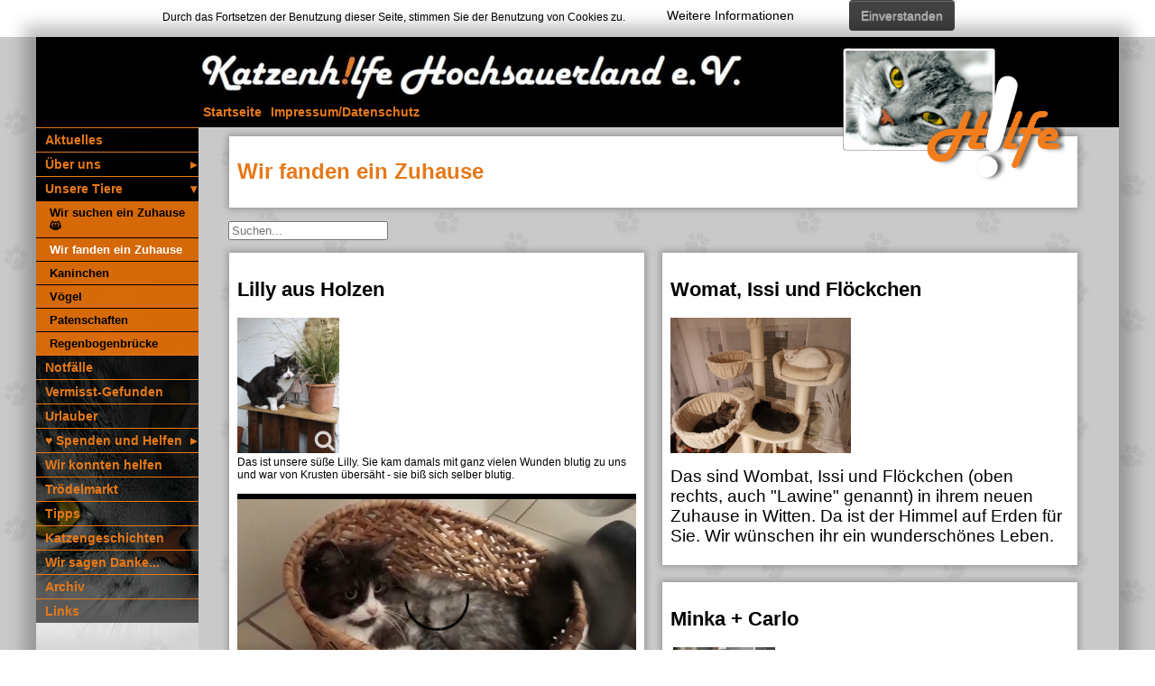

--- FILE ---
content_type: text/html; charset=utf-8
request_url: http://katzenhilfe-meschede.de/unsere-tiere/fanden
body_size: 8580
content:
<!doctype html>
<html>
<head>
       
      <base href="http://katzenhilfe-meschede.de/unsere-tiere/fanden" />
	<meta http-equiv="content-type" content="text/html; charset=utf-8" />
	<meta name="keywords" content="Katzen, Katzenhilfe, Tiere in Not, Vermittlung, Tiervermittlung, Tierschutz, Meschede, Olsberg, Bestwig, Hochsauerland, Brilon, Nuttlar, Mutter Pine, Hunde, Katze, Iris Reuer, " />
	<meta name="rights" content="Content: katzenhilfe-meschede.de" />
	<meta name="description" content="Wir helfen Katzen in Not, versorgen und pflegen sie und helfen ihnen dabei, schnellst möglich ein neues gutes Zuhause zu finden. Helfen Sie mit und unterstützen Sie uns mit einer Geld- oder Sachspende oder werden Sie aktiv. " />
	<title>Katzenhilfe Hochsauerland - Wir fanden ein Zuhause</title>
	<link href="/unsere-tiere/fanden?format=feed&amp;type=rss" rel="alternate" type="application/rss+xml" title="RSS 2.0" />
	<link href="/unsere-tiere/fanden?format=feed&amp;type=atom" rel="alternate" type="application/atom+xml" title="Atom 1.0" />
	<link href="/templates/khtempl/favicon.ico" rel="shortcut icon" type="image/vnd.microsoft.icon" />
	<link href="http://katzenhilfe-meschede.de/hidden?format=opensearch" rel="search" title="Suchen Katzenhilfe Hochsauerland" type="application/opensearchdescription+xml" />
	<link href="/plugins/content/jw_allvideos/jw_allvideos/tmpl/Responsive/css/template.css?v=7.0" rel="stylesheet" type="text/css" />
	<link href="/plugins/system/jce/css/content.css?aa754b1f19c7df490be4b958cf085e7c" rel="stylesheet" type="text/css" />
	<link href="/plugins/system/jcemediabox/css/jcemediabox.min.css?0072da39200af2a5f0dbaf1a155242cd" rel="stylesheet" type="text/css" />
	<link href="http://katzenhilfe-meschede.de/plugins/system/fmalertcookies/assets/css/bootstrap.min.css" rel="stylesheet" type="text/css" />
	<link href="http://katzenhilfe-meschede.de/plugins/system/fmalertcookies/assets/css/custom.css" rel="stylesheet" type="text/css" />
	<script src="/plugins/content/jw_allvideos/jw_allvideos/includes/js/behaviour.js?v=7.0" type="text/javascript"></script>
	<script src="/media/jui/js/jquery.min.js?8758ee417841cd9d7b171f93975c5e4e" type="text/javascript"></script>
	<script src="/media/jui/js/jquery-noconflict.js?8758ee417841cd9d7b171f93975c5e4e" type="text/javascript"></script>
	<script src="/media/jui/js/jquery-migrate.min.js?8758ee417841cd9d7b171f93975c5e4e" type="text/javascript"></script>
	<script src="/media/system/js/caption.js?8758ee417841cd9d7b171f93975c5e4e" type="text/javascript"></script>
	<script src="/plugins/system/jcemediabox/js/jcemediabox.min.js?d67233ea942db0e502a9d3ca48545fb9" type="text/javascript"></script>
	<script src="/media/system/js/html5fallback.js" type="text/javascript"></script>
	<script type="text/javascript">
jQuery(window).on('load',  function() {
				new JCaption('img.caption');
			});jQuery(document).ready(function(){WfMediabox.init({"base":"\/","theme":"light","width":"","height":"","lightbox":0,"shadowbox":0,"icons":1,"overlay":1,"overlay_opacity":0.8,"overlay_color":"#000000","transition_speed":250,"close":2,"scrolling":"fixed","labels":{"close":"Close","next":"Next","previous":"Previous","cancel":"Cancel","numbers":"{{numbers}}","numbers_count":"{{current}} of {{total}}","download":"Download"}});});
	</script>


	  <link type="text/css" href="/templates/khtempl/css/style.css" rel="stylesheet" >

	  <meta name="viewport" content="width=device-width, initial-scale=1">
	  
	  
	<script src="/templates/khtempl/js/html5.js" type="text/javascript"></script>

	<script src="/templates/khtempl/js/modernizr.js" type="text/javascript"></script>

	<script src="/templates/khtempl/js/power.js" type="text/javascript"></script> 

   	<script src="/templates/khtempl/js/masonry.pkgd.js" type="text/javascript"></script>

  
</head>


<body class="page_bg "><!--googleoff: all--><div class="cadre_alert_cookies" id="cadre_alert_cookies" style="opacity:1;text-align:center; margin:0px;"><div class="cadre_inner_alert_cookies" style="display: inline-block;width: 100%;margin:auto;max-width:100%;background-color: #ffffff;"><div class="cadre_inner_texte_alert_cookies" style="display: inline-block;padding:0px;color: #000000"><div class="cadre_texte pull-left"><p>Durch das Fortsetzen der Benutzung dieser Seite, stimmen Sie der Benutzung von Cookies zu.&nbsp;</p></div><div class="cadre_bouton pull-left"><div class="pull-left  col-sm-6 btn_readmore" style="margin:0;text-align:center"><a style="color:#000000" class="btn btn-link  read_more" href="/impressum#Datenschutz">Weitere Informationen</a></div><div class="pull-left  col-sm-6 btn_close" style="margin:0;text-align:center"><button onclick="CloseCadreAlertCookie();" style="background:#424242;color:#b8b2b2" class="btn   popup-modal-dismiss">Einverstanden</button></div></div></div></div></div><!--googleon: all--><script type="text/javascript">/*<![CDATA[*/var name = "fmalertcookies" + "=";var ca = document.cookie.split(";");var acceptCookie = false;for(var i=0; i<ca.length; i++) {var c = ca[i];while (c.charAt(0)==" ") c = c.substring(1);if (c.indexOf(name) == 0){ acceptCookie = true; document.getElementById("cadre_alert_cookies").style.display="none";}}if(!acceptCookie) { ;for(var i=0; i<ca.length; i++) {var c1 = ca[i];document.cookie= c1+'; expires=Thu, 01 Jan 1970 00:00:00 GMT; path=/';}}var d = new Date();d.setTime(d.getTime() + (30*(24*60*60*1000)));var expires_cookie = "expires="+d.toUTCString();function CloseCadreAlertCookie(){document.getElementById('cadre_alert_cookies').style.display='none'; document.cookie='fmalertcookies=true; '+expires_cookie+'; path=/';}/*]]>*/</script>
	
		<div id="site-wrapper">     <!-- fuer power.js (toggel navi) -->
			<div id="site-canvas">  <!-- fuer power.js (toggel navi) -->
	
				
	<!-- <img id="logo" src="/templates/khtempl/images/logo.png" /> -->
<div id="nonFooter">
	
	<div id="kopf">
				<div class="moduletablelogo">
						

<div class="customlogo"  >
	<p><img id="logo" src="/templates/khtempl/images/logo.png" alt="" /></p></div>
		</div>
	
	</div> <!-- ende kopf-->
	
	<div id="toggleul">
			<a href="#" id="togglea" class="toggle-nav"></a>		
	</div>
<div id="naviwrap">
	<div class="kopf_link">
			<div style="float:left;" class="joommenu">
      		
						<div class="moduletable">
						<ul class="nav menu" id="hurz">
<li class="item-489"><a href="/" >Startseite</a></li><li class="item-490"><a href="/impressum" >Impressum/&shy;Daten&shy;schutz</a></li></ul>
		</div>
	
				
			</div>
			<ul class="kopful"><li> <!-- Stand: --> 

			
			</li></ul>	
	</div> <!-- ende kopf_link-->
		
	
	<div id="navigation">
		<div id="naviliste">
         	<div class="menue">
			
						<div class="moduletable">
						<ul class="nav menu">
<li class="item-479"><a href="/aktuelles" >Aktuelles</a></li><li class="item-496 deeper parent"><a href="/ueber-uns" >Über uns<span class="pfeil">&#9656</span></a><ul class="nav-child unstyled small"><li class="item-535"><a href="/ueber-uns/katzenhilfe" >Die Katzenhilfe</a></li><li class="item-481"><a href="/ueber-uns/tigerstube" >Tigerstube</a></li><li class="item-545"><a href="/ueber-uns/aussengehege" >Außen&shy;gehege</a></li><li class="item-507"><a href="/ueber-uns/helfer" >Helfer</a></li></ul></li><li class="item-482 active deeper parent"><a href="/unsere-tiere" >Unsere Tiere<span class="pfeil">&#9662</span></a><ul class="nav-child unstyled small"><li class="item-480"><a href="/unsere-tiere/suchen" >Wir suchen ein Zuhause 😸</a></li><li class="item-475 current active"><a href="/unsere-tiere/fanden" >Wir fanden ein Zuhause</a></li><li class="item-474"><a href="/unsere-tiere/kaninchen" >Kaninchen</a></li><li class="item-552"><a href="/unsere-tiere/voegel" >Vögel</a></li><li class="item-477"><a href="/unsere-tiere/patenschaften" >Patenschaften</a></li><li class="item-497"><a href="/unsere-tiere/regenbogenbruecke" >Regen&shy;bogen&shy;brücke</a></li></ul></li><li class="item-495"><a href="/notfaelle" >Notfälle</a></li><li class="item-499"><a href="/vermisst-gefunden" >Vermisst-Gefunden</a></li><li class="item-508"><a href="/urlauber" >Urlauber</a></li><li class="item-500 deeper parent"><a href="/helfen" >♥️ Spenden und Helfen<span class="pfeil">&#9656</span></a><ul class="nav-child unstyled small"><li class="item-501"><a href="/helfen/helfen-heim" >Ein neues Zuhause</a></li><li class="item-502"><a href="/helfen/helfen-mitglied" >Mitglied werden</a></li><li class="item-503"><a href="/helfen/helfen-geld" >Geldspende</a></li><li class="item-504"><a href="/helfen/sachspende" >Sachspende</a></li><li class="item-505"><a href="/helfen/patenschaft" >Patenschaft</a></li><li class="item-506"><a href="/helfen/aktive-unterstuetzung" >Aktive Unterstützung</a></li></ul></li><li class="item-509"><a href="/konnten-helfen" >Wir konnten helfen</a></li><li class="item-510"><a href="/troedelmarkt" >Trödelmarkt</a></li><li class="item-515"><a href="/tipps" >Tipps</a></li><li class="item-516"><a href="/katzengeschichten" >Katzen&shy;geschichten</a></li><li class="item-517"><a href="/wir-sagen-danke" >Wir sagen Danke...</a></li><li class="item-518"><a href="/archiv" >Archiv</a></li><li class="item-519"><a href="/links" >Links</a></li></ul>
		</div>
	
				
			</div>
		</div> <!-- ende naviliste -->
		
		<div id="loginarea">
			
		</div>	<!-- ende loginarea -->
	</div>	<!-- ende navigation -->
</div>  <!-- naviwrap -->
	<div id="content_titel">
		<div id="titel"> <!-- anfang titel -->
		
						<div class="moduletable">
						

<div class="custom"  >
	<h1>Wir fanden ein Zuhause</h1>
<p></p></div>
		</div>
			<div class="moduletableargh">
						<div class="searchargh">
	<form action="/unsere-tiere/fanden" method="post" class="form-inline">
		<label for="mod-search-searchword" class="element-invisible" style="display:block;padding-top:5px;"> </label> <input name="searchword" id="mod-search-searchword" style="margin-left:1%;" maxlength="200"  class="inputbox search-query" type="search" size="20" placeholder="Suchen..." />		<input type="hidden" name="task" value="search" />
		<input type="hidden" name="option" value="com_search" />
		<input type="hidden" name="Itemid" value="533" />
	</form>
</div>
		</div>
	
				<div id="system-message-container">
	</div>
	
			
		</div>	<!-- ende titel -->
		<div id="content">

	           		<script type="text/javascript">
    function currentvideo(id, title, descr) {

        var xmlhttp;
        if (window.XMLHttpRequest) {
            xmlhttp = new XMLHttpRequest();
        }
        else {
            xmlhttp = new ActiveXObject("Microsoft.XMLHTTP");
        }
        xmlhttp.onreadystatechange = function()
        {
            if (xmlhttp.readyState == 4 && xmlhttp.status == 200) {
            }
        }
        xmlhttp.open("GET", "index.php?option=com_hdflvplayer&task=addview&thumbid=" + id, true);
        xmlhttp.send();
        var wndo = new dw_scrollObj('wn', 'lyr1');
        wndo.setUpScrollbar("dragBar", "track", "v", 1, 1);
        wndo.setUpScrollControls('scrollbar');
    }
</script>
<div class="blog "  itemscope itemtype="http://schema.org/Blog">
	
	
	
	
	
		
		<div class="js-masonry" data-masonry-options='{ "columnWidth": ".items-row", "itemSelector": ".items-row" }'><!-- für masonry -->
									
						
											<div class="items-row cols-1 row-0 row-fluid clearfix ">     <!--  -->
						<div class="span12">
				<div class="item column-1"
					itemprop="blogPost" itemscope itemtype="http://schema.org/BlogPosting">
					
					
	<div class="page-header">
					<h2 itemprop="name">
									Lilly aus Holzen							</h2>
		
		
		
			</div>


<!-- Tagdarstellung unterdrückt vom Gerrit -->
<!--  -->





  <a title="Lilly" href="/images/zuhause/Lilly-01.JPG" data-mediabox="1" data-mediabox-group="groupbertundrübe"><img title="Lilly" src="/images/zuhause/Lilly-01.JPG" alt="Lilly" height="150" /></a><a title="Pontus" href="/images/zuhause/pontus.JPG" rel="lightbox">  </a><a title="Pontus" href="/images/zuhause/pontus.JPG" rel="lightbox">  </a><a title="Pontus" href="/images/zuhause/pontus.JPG" rel="lightbox"><br /></a>Das ist unsere süße Lilly. Sie kam damals mit ganz vielen Wunden blutig zu uns und war von Krusten übersäht - sie biß sich selber blutig.<br /><br />

<!-- JoomlaWorks "AllVideos" Plugin (v7.0) starts here -->

<div class="avPlayerWrapper avVideo">
    <div class="avPlayerContainer">
        <div id="AVPlayerID_0_8faf1d9c7fb2f7192492d9a3a0824fb6" class="avPlayerBlock">
            <video class="avPlayer" style="width:600px;height:450px;" src="/images/videos/lilly.mp4" preload="metadata" controls controlsList="nodownload"></video>        </div>
            </div>
</div>

<!-- JoomlaWorks "AllVideos" Plugin (v7.0) ends here -->

<br /><br />In einer liebevollen Familie in Arnsberg Holzen wurde sie so toll aufgepäppelt und ihr Seele wurde geheilt !!! Alles Gute kleine Lilly!!!



				</div>
				<!-- end item -->
							</div><!-- end span -->
							</div><!-- end row -->
											
						
											<div class="items-row cols-1 row-1 row-fluid clearfix ">     <!--  -->
						<div class="span12">
				<div class="item column-1"
					itemprop="blogPost" itemscope itemtype="http://schema.org/BlogPosting">
					
					
	<div class="page-header">
					<h2 itemprop="name">
									Womat, Issi und Flöckchen							</h2>
		
		
		
			</div>


<!-- Tagdarstellung unterdrückt vom Gerrit -->
<!--  -->





  <a class="jcepopup noicon" title="Womat, Issi und Flöckchen" href="/images/zuhause/wombat-issi-floeckchen.JPG" data-mediabox="1" data-mediabox-group="groupbertundrübe"><img title="Wombat, Issi und Flöckchen" src="/images/zuhause/wombat-issi-floeckchen.JPG" alt="Wombat, Issi und Flöckchen" height="150" /></a><br />
<p><span style="font-size: 14pt;">Das sind Wombat, Issi und Flöckchen (oben rechts, auch "Lawine" genannt) in ihrem neuen Zuhause in Witten. Da ist der Himmel auf Erden für Sie. Wir wünschen ihr ein wunderschönes Leben.</span><span style="font-size: 14pt;"><br /></span></p>



				</div>
				<!-- end item -->
							</div><!-- end span -->
							</div><!-- end row -->
											
						
											<div class="items-row cols-1 row-2 row-fluid clearfix ">     <!--  -->
						<div class="span12">
				<div class="item column-1"
					itemprop="blogPost" itemscope itemtype="http://schema.org/BlogPosting">
					
					
	<div class="page-header">
					<h2 itemprop="name">
									Minka + Carlo							</h2>
		
		
		
			</div>


<!-- Tagdarstellung unterdrückt vom Gerrit -->
<!--  -->





  <a title="Pontus" href="/images/zuhause/pontus.JPG" rel="lightbox"> </a><a class="jcepopup noicon" title="Minka" href="/images/zuhause/Minka.JPG" data-mediabox="1" data-mediabox-group="groupbertundrübe"><img title="Minka" src="/images/zuhause/Minka.JPG" alt="Minka" height="150" /></a><a title="Pontus" href="/images/zuhause/pontus.JPG" rel="lightbox">  </a>
<p><span style="font-size: 14pt;">Das sind Minka und Carlo. Sie wohnen nun in Sundern in einem wunderschönen Zuhause bei einer ganz ganz tollen Familie. Wir freuen uns sehr für sie und wünschen ein wunderschönes Leben!!!<br /></span></p>
<a class="jcepopup noicon" title="Carlo" href="/images/zuhause/Carlo.JPG" data-mediabox="1" data-mediabox-group="groupbertundrübe"><img title="Carlo" src="/images/zuhause/Carlo.JPG" alt="Carlo" height="150" /></a><a title="Pontus" href="/images/zuhause/pontus.JPG" rel="lightbox"><br /></a>



				</div>
				<!-- end item -->
							</div><!-- end span -->
							</div><!-- end row -->
											
						
											<div class="items-row cols-1 row-3 row-fluid clearfix ">     <!--  -->
						<div class="span12">
				<div class="item column-1"
					itemprop="blogPost" itemscope itemtype="http://schema.org/BlogPosting">
					
					
	<div class="page-header">
					<h2 itemprop="name">
									Wallace + Shawn							</h2>
		
		
		
			</div>


<!-- Tagdarstellung unterdrückt vom Gerrit -->
<!--  -->





  <a title="Pontus" href="/images/zuhause/pontus.JPG" rel="lightbox"> </a><a class="jcepopup noicon" title="Shawn" href="/images/zuhause/schaefchen-01.JPG" data-mediabox="1" data-mediabox-group="groupbertundrübe"><img title="Shawn" src="/images/zuhause/schaefchen-01.JPG" alt="Shawn" height="150" /></a><a title="Pontus" href="/images/zuhause/pontus.JPG" rel="lightbox">  </a><a class="jcepopup noicon" title="Wallace + Shawn" href="/images/zuhause/schaefchen-02.JPG" data-mediabox="1" data-mediabox-group="groupbertundrübe"><img title="Wallace + Shawn" src="/images/zuhause/schaefchen-02.JPG" alt="Wallace + Shawn" height="150" /></a><br />
<p><span style="font-size: 14pt;">Unsere beiden Schäfchen Wallace und Shawn habe ihren Platz fürs Leben in Eversberg gefunden. <br /></span></p>
<a class="jcepopup noicon" title="Wallace + Shawn" href="/images/zuhause/schaefchen-03.JPG" data-mediabox="1" data-mediabox-group="groupbertundrübe"><img title="Wallace + Shawn" src="/images/zuhause/schaefchen-03.JPG" alt="Wallace + Shawn" height="150" /></a><a title="Pontus" href="/images/zuhause/pontus.JPG" rel="lightbox">  </a><a class="jcepopup noicon" title="Wallace" href="/images/zuhause/schaefchen-04.JPG" data-mediabox="1" data-mediabox-group="groupbertundrübe"><img title="Wallace" src="/images/zuhause/schaefchen-04.JPG" alt="Wallace" height="150" /></a><a title="Pontus" href="/images/zuhause/pontus.JPG" rel="lightbox"><br /></a>



				</div>
				<!-- end item -->
							</div><!-- end span -->
							</div><!-- end row -->
											
						
											<div class="items-row cols-1 row-4 row-fluid clearfix ">     <!--  -->
						<div class="span12">
				<div class="item column-1"
					itemprop="blogPost" itemscope itemtype="http://schema.org/BlogPosting">
					
					
	<div class="page-header">
					<h2 itemprop="name">
									Muckel							</h2>
		
		
		
			</div>


<!-- Tagdarstellung unterdrückt vom Gerrit -->
<!--  -->





  

<!-- JoomlaWorks "AllVideos" Plugin (v7.0) starts here -->

<div class="avPlayerWrapper avVideo">
    <div class="avPlayerContainer">
        <div id="AVPlayerID_0_88874f35751a8e4314bef559ebdaccac" class="avPlayerBlock">
            <video class="avPlayer" style="width:600px;height:450px;" src="/images/videos/muckel.mp4" preload="metadata" controls controlsList="nodownload"></video>        </div>
            </div>
</div>

<!-- JoomlaWorks "AllVideos" Plugin (v7.0) ends here -->

<br />
<p><span style="font-size: 14pt;">Das ist unser Muckel. Er hat nun in Nuttlar ein ganz schönes Plätzchen in einem neuen Heim bekommen.</span><span style="font-size: 14pt;"><br /></span></p>



				</div>
				<!-- end item -->
							</div><!-- end span -->
							</div><!-- end row -->
											
						
											<div class="items-row cols-1 row-5 row-fluid clearfix ">     <!--  -->
						<div class="span12">
				<div class="item column-1"
					itemprop="blogPost" itemscope itemtype="http://schema.org/BlogPosting">
					
					
	<div class="page-header">
					<h2 itemprop="name">
									Lady aus Griechenland							</h2>
		
		
		
			</div>


<!-- Tagdarstellung unterdrückt vom Gerrit -->
<!--  -->





  <a class="jcepopup noicon" title="Lady" href="/images/zuhause/Lady.JPG" data-mediabox="1" data-mediabox-group="groupbertundrübe"><img title="Lady" src="/images/zuhause/Lady.JPG" alt="Lady" height="150" /></a><br />
<p><span style="font-size: 14pt;">Das ist Lady die aus Griechenland mit einem ganz kaputten Kiefer kam. Als alles abgeheilt war ging sie auf ihren Lebensplatz. Wir wünschen ihr ein wunderschönes Leben.</span><span style="font-size: 14pt;"><br /></span></p>



				</div>
				<!-- end item -->
							</div><!-- end span -->
							</div><!-- end row -->
											
						
											<div class="items-row cols-1 row-6 row-fluid clearfix ">     <!--  -->
						<div class="span12">
				<div class="item column-1"
					itemprop="blogPost" itemscope itemtype="http://schema.org/BlogPosting">
					
					
	<div class="page-header">
					<h2 itemprop="name">
									Gnocci, Uwe und Pepper							</h2>
		
		
		
			</div>


<!-- Tagdarstellung unterdrückt vom Gerrit -->
<!--  -->





  <a title="Gnocci" href="/images/zuhause/mini-gnocci.JPG" data-mediabox="1" data-mediabox-group="groupbertundrübe"><img title="Gnocci" src="/images/zuhause/mini-gnocci.JPG" alt="Gnocci" height="150" /></a><a title="Pontus" href="/images/zuhause/pontus.JPG" rel="lightbox">  </a><a title="Gnocci" href="/images/zuhause/gnocci-02.JPG" data-mediabox="1" data-mediabox-group="groupbertundrübe"><img title="Gnocci" src="/images/zuhause/gnocci-02.JPG" alt="Gnocci" height="150" /></a><a title="Pontus" href="/images/zuhause/pontus.JPG" rel="lightbox">  </a><a title="Gnocci" href="/images/zuhause/gnocci.JPG" data-mediabox="1" data-mediabox-group="groupbertundrübe"><img title="Gnocci" src="/images/zuhause/gnocci.JPG" alt="Gnocci" height="150" /></a><a title="Pontus" href="/images/zuhause/pontus.JPG" rel="lightbox"><br /></a> Das ist Gnocci, von uns liebevoll "die kleine Nudel" genannt. Sie heisst jetzt "Prinzessin".<br /><br /><a title="Pepper" href="/images/zuhause/pepper-ankunft-geschwister.JPG" data-mediabox="1" data-mediabox-group="groupbertundrübe"><img title="Pepper" src="/images/zuhause/pepper-ankunft-geschwister.JPG" alt="Pepper" height="150" /></a><a title="Pepper" href="/images/zuhause/pepper-02.JPG" data-mediabox="1" data-mediabox-group="groupbertundrübe">  <img title="Pepper" src="/images/zuhause/pepper-02.JPG" alt="Pepper" height="150" /></a> <a title="Pepper" href="/images/zuhause/pepper-03.JPG" data-mediabox="1" data-mediabox-group="groupbertundrübe"><img title="Pepper" src="/images/zuhause/pepper-03.JPG" alt="Pepper" height="150" /></a><a title="Pepper" href="/images/zuhause/pepper.JPG" data-mediabox="1" data-mediabox-group="groupbertundrübe">  <img title="Pepper" src="/images/zuhause/pepper.JPG" alt="Pepper" height="150" /></a> <br />Unser kleiner Pepper kam als Winzling mit seinen zwei Geschwistern aus Paderborn zu uns. Er musste zwei grosse OPs über sich ergehen lassen.<br /><br /><a title="Uwe" href="/images/zuhause/uwe-klein.JPG" data-mediabox="1" data-mediabox-group="groupbertundrübe"><img title="Uwe" src="/images/zuhause/uwe-klein.JPG" alt="Uwe" height="150" /></a> <a title="Uwe" href="/images/zuhause/uwe.JPG" data-mediabox="1" data-mediabox-group="groupbertundrübe"><img title="Uwe" src="/images/zuhause/uwe.JPG" alt="Uwe" height="150" /></a> <br />Das ist unser Uwe, der "kleine Prinz". <br /><br />Alle wurden in einer unserer Pflegestellen liebevoll mit der Flasche gefüttert und blieben dann dort. <br />Alles Gute euch!!!



				</div>
				<!-- end item -->
							</div><!-- end span -->
							</div><!-- end row -->
											
						
											<div class="items-row cols-1 row-7 row-fluid clearfix ">     <!--  -->
						<div class="span12">
				<div class="item column-1"
					itemprop="blogPost" itemscope itemtype="http://schema.org/BlogPosting">
					
					
	<div class="page-header">
					<h2 itemprop="name">
									Minou							</h2>
		
		
		
			</div>


<!-- Tagdarstellung unterdrückt vom Gerrit -->
<!--  -->





  <a title="Pontus" href="/images/zuhause/pontus.JPG" rel="lightbox"> </a><a class="jcepopup noicon" title="Minou" href="/images/zuhause/minou-01.JPG" data-mediabox="1" data-mediabox-group="groupbertundrübe"><img title="Minou" src="/images/zuhause/minou-01.JPG" alt="Minou" height="150" /></a><a title="Pontus" href="/images/zuhause/pontus.JPG" rel="lightbox">  </a>
<p><span style="font-size: 14pt;">Das ist Minou in ihrem neuem Zuhause. Sie fühlt sich so wohl als hätte sie schon immer da gelebt! Wir freuen uns sehr für sie. <br /></span></p>
<a class="jcepopup noicon" title="Minou" href="/images/zuhause/minou-02.JPG" data-mediabox="1" data-mediabox-group="groupbertundrübe"><img title="Minou" src="/images/zuhause/minou-02.JPG" alt="Minou" height="150" /></a><a title="Pontus" href="/images/zuhause/pontus.JPG" rel="lightbox"><br /></a>



				</div>
				<!-- end item -->
							</div><!-- end span -->
							</div><!-- end row -->
											
						
											<div class="items-row cols-1 row-8 row-fluid clearfix ">     <!--  -->
						<div class="span12">
				<div class="item column-1"
					itemprop="blogPost" itemscope itemtype="http://schema.org/BlogPosting">
					
					
	<div class="page-header">
					<h2 itemprop="name">
									Balou							</h2>
		
		
		
			</div>


<!-- Tagdarstellung unterdrückt vom Gerrit -->
<!--  -->





  <a title="Pontus" href="/images/zuhause/pontus.JPG" rel="lightbox"> </a><a class="jcepopup noicon" title="Balou" href="/images/zuhause/balou.JPG" data-mediabox="1" data-mediabox-group="groupbertundrübe"><img title="Balou" src="/images/zuhause/balou.JPG" alt="Balou" height="150" /></a><a title="Pontus" href="/images/zuhause/pontus.JPG" rel="lightbox"><br /></a>
<p><span style="font-size: 14pt;">Das ist unser Balou, der nun bei einer tollen Familie mit einer vorhandenen Katze wohnt. Er geniesst seinen Freigang und die weiten Wiesen um "sein" Haus.<br /></span></p>



				</div>
				<!-- end item -->
							</div><!-- end span -->
							</div><!-- end row -->
											
						
											<div class="items-row cols-1 row-9 row-fluid clearfix ">     <!--  -->
						<div class="span12">
				<div class="item column-1"
					itemprop="blogPost" itemscope itemtype="http://schema.org/BlogPosting">
					
					
	<div class="page-header">
					<h2 itemprop="name">
									Bella Tausendschön							</h2>
		
		
		
			</div>


<!-- Tagdarstellung unterdrückt vom Gerrit -->
<!--  -->





  <a title="Pontus" href="/images/zuhause/pontus.JPG" rel="lightbox"> </a><a class="jcepopup noicon" title="Bella Tausendschön" href="/images/zuhause/bella-tausendschoen.JPG" data-mediabox="1" data-mediabox-group="groupbertundrübe"><img title="Bella Tausendschön" src="/images/zuhause/bella-tausendschoen.JPG" alt="Bella Tausendschön" height="150" /></a><a title="Pontus" href="/images/zuhause/pontus.JPG" rel="lightbox"><br /></a>
<p><span style="font-size: 14pt;">Unsere Bella Tausendschön wohnt nun bei einer ganz bezaubernden Dame in Calle. Wir freuen uns sehr für sie!<br /></span></p>



				</div>
				<!-- end item -->
							</div><!-- end span -->
							</div><!-- end row -->
											
						
											<div class="items-row cols-1 row-10 row-fluid clearfix ">     <!--  -->
						<div class="span12">
				<div class="item column-1"
					itemprop="blogPost" itemscope itemtype="http://schema.org/BlogPosting">
					
					
	<div class="page-header">
					<h2 itemprop="name">
									Pontus							</h2>
		
		
		
			</div>


<!-- Tagdarstellung unterdrückt vom Gerrit -->
<!--  -->





  <a title="Pontus" href="/images/zuhause/pontus.JPG" rel="lightbox"> </a><a class="jcepopup noicon" title="Pontus" href="/images/zuhause/pontus.JPG" data-mediabox="1" data-mediabox-group="groupbertundrübe"><img src="/images/zuhause/pontus.JPG" alt="Pontus" height="150" /></a><a title="Pontus" href="/images/zuhause/pontus.JPG" rel="lightbox"><br /></a>
<p><span style="font-size: 14pt;">Unser Pontus fühlt sich pudelwohl im neuen Zuhause mit 2 Katzendamen.</span></p>



				</div>
				<!-- end item -->
							</div><!-- end span -->
							</div><!-- end row -->
											
						
											<div class="items-row cols-1 row-11 row-fluid clearfix ">     <!--  -->
						<div class="span12">
				<div class="item column-1"
					itemprop="blogPost" itemscope itemtype="http://schema.org/BlogPosting">
					
					
	<div class="page-header">
					<h2 itemprop="name">
									4 Katzenkinder							</h2>
		
		
		
			</div>


<!-- Tagdarstellung unterdrückt vom Gerrit -->
<!--  -->





  <a title="Pontus" href="/images/zuhause/pontus.JPG" rel="lightbox"> </a><a class="jcepopup noicon" title="4 Katzenkinder" href="/images/zuhause/4-katzenkinder-01.JPG" data-mediabox="1" data-mediabox-group="groupbertundrübe"><img title="4 Katzenkinder" src="/images/zuhause/4-katzenkinder-01.JPG" alt="4 Katzenkinder" height="150" /></a><a title="Pontus" href="/images/zuhause/pontus.JPG" rel="lightbox">  </a><a title="Pontus" href="/images/zuhause/pontus.JPG" rel="lightbox"><br /></a>
<p><span style="font-size: 14pt;">Unsere 4 Katzenkinder haben bei einer ganz tollen Familie einen wunderschönen Platz gefunden. Die Familie wollte die 4 Geschwister nicht trennen - sie haben es nicht bereut.<br /></span><br /><a class="jcepopup noicon" title="4 Katzenkinder" href="/images/zuhause/4-katzenkinder-02.JPG" data-mediabox="1" data-mediabox-group="groupbertundrübe"><img title="4 Katzenkinder" src="/images/zuhause/4-katzenkinder-02.JPG" alt="4 Katzenkinder" height="150" /></a></p>



				</div>
				<!-- end item -->
							</div><!-- end span -->
							</div><!-- end row -->
											
						
											<div class="items-row cols-1 row-12 row-fluid clearfix ">     <!--  -->
						<div class="span12">
				<div class="item column-1"
					itemprop="blogPost" itemscope itemtype="http://schema.org/BlogPosting">
					
					
	<div class="page-header">
					<h2 itemprop="name">
									Filou und Curry							</h2>
		
		
		
			</div>


<!-- Tagdarstellung unterdrückt vom Gerrit -->
<!--  -->





  <a title="Pontus" href="/images/zuhause/pontus.JPG" rel="lightbox"> </a><a class="jcepopup noicon" title="Filou und Curry" href="/images/zuhause/Filou+Curry.JPG" data-mediabox="1" data-mediabox-group="groupbertundrübe"><img title="Filou und Curry" src="/images/zuhause/Filou+Curry.JPG" alt="Filou und Curry" height="150" /></a><a title="Pontus" href="/images/zuhause/pontus.JPG" rel="lightbox"><br /></a>
<p><span style="font-size: 14pt;">Filou und Curry haben ein tolles neues Zuhause gefunden und sich schon einen neuen Lieblingsplatz ausgesucht.<br /></span></p>



				</div>
				<!-- end item -->
							</div><!-- end span -->
							</div><!-- end row -->
											
						
											<div class="items-row cols-1 row-13 row-fluid clearfix ">     <!--  -->
						<div class="span12">
				<div class="item column-1"
					itemprop="blogPost" itemscope itemtype="http://schema.org/BlogPosting">
					
					
	<div class="page-header">
					<h2 itemprop="name">
									Frosty und Nico							</h2>
		
		
		
			</div>


<!-- Tagdarstellung unterdrückt vom Gerrit -->
<!--  -->





  <a title="Pontus" href="/images/zuhause/pontus.JPG" rel="lightbox"> </a><a class="jcepopup noicon" title="Nico und Frosty" href="/images/zuhause/nico+frosty.JPG" data-mediabox="1" data-mediabox-group="groupbertundrübe"><img title="Nico und Frosty" src="/images/zuhause/nico+frosty.JPG" alt="Nico und Frosty" height="150" /></a><a title="Pontus" href="/images/zuhause/pontus.JPG" rel="lightbox"><br /></a>
<p><span style="font-size: 14pt;">Unser Sauerländer Frosty, der bei uns im Nachbarhaus bei eisiger Kälte ausgesetzt wurde, hat mit seinem Freund dem Spanier Nico ein liebevolles, warmes Heim gefunden. Wir freuen uns sehr für die beiden. Sie leben jetzt in Köln bei einer tollen Männer WG.<br /></span></p>



				</div>
				<!-- end item -->
							</div><!-- end span -->
							</div><!-- end row -->
											
						
											<div class="items-row cols-1 row-14 row-fluid clearfix ">     <!--  -->
						<div class="span12">
				<div class="item column-1"
					itemprop="blogPost" itemscope itemtype="http://schema.org/BlogPosting">
					
					
	<div class="page-header">
					<h2 itemprop="name">
									Bonsai und Cappucino							</h2>
		
		
		
			</div>


<!-- Tagdarstellung unterdrückt vom Gerrit -->
<!--  -->





  <a title="Pontus" href="/images/zuhause/pontus.JPG" rel="lightbox"> </a><a class="jcepopup noicon" title="Bonsai" href="/images/zuhause/Bonsai.JPG" data-mediabox="1" data-mediabox-group="groupbertundrübe"><img title="Bonsai" src="/images/zuhause/Bonsai.JPG" alt="Bonsai" height="150" /></a><a title="Pontus" href="/images/zuhause/pontus.JPG" rel="lightbox">  </a><a class="jcepopup noicon" title="Cappucino" href="/images/zuhause/Cappucino.JPG" data-mediabox="1" data-mediabox-group="groupbertundrübe"><img title="Cappucino" src="/images/zuhause/Cappucino.JPG" alt="Cappucino" height="150" /></a><a title="Pontus" href="/images/zuhause/pontus.JPG" rel="lightbox"><br /></a>
<p><span style="font-size: 14pt;">Unser Bonsai und Cappucino wohnen jetzt bei Josef und Petra in einem wunderschönen Heim.<br /></span></p>



				</div>
				<!-- end item -->
							</div><!-- end span -->
							</div><!-- end row -->
											
						
											<div class="items-row cols-1 row-15 row-fluid clearfix ">     <!--  -->
						<div class="span12">
				<div class="item column-1"
					itemprop="blogPost" itemscope itemtype="http://schema.org/BlogPosting">
					
					
	<div class="page-header">
					<h2 itemprop="name">
									Titus							</h2>
		
		
		
			</div>


<!-- Tagdarstellung unterdrückt vom Gerrit -->
<!--  -->





  <a title="Pontus" href="/images/zuhause/pontus.JPG" rel="lightbox"> </a><a class="jcepopup noicon" title="Titus" href="/images/zuhause/titus.JPG" data-mediabox="1" data-mediabox-group="groupbertundrübe"><img title="Titus" src="/images/zuhause/titus.JPG" alt="Titus" height="150" /></a><a title="Pontus" href="/images/zuhause/pontus.JPG" rel="lightbox">  </a><a class="jcepopup noicon" title="Titus" href="/images/zuhause/titus-02.JPG" data-mediabox="1" data-mediabox-group="groupbertundrübe"><img title="Titus" src="/images/zuhause/titus-02.JPG" alt="Titus" height="150" /></a><a title="Pontus" href="/images/zuhause/pontus.JPG" rel="lightbox"><br /></a>
<p><span style="font-size: 14pt;">Unser Flaschenkind Titus fühlt sich sehr wohl in seinem neuen Zuhause. <br /></span></p>



				</div>
				<!-- end item -->
							</div><!-- end span -->
							</div><!-- end row -->
											
						
											<div class="items-row cols-1 row-16 row-fluid clearfix ">     <!--  -->
						<div class="span12">
				<div class="item column-1"
					itemprop="blogPost" itemscope itemtype="http://schema.org/BlogPosting">
					
					
	<div class="page-header">
					<h2 itemprop="name">
									Rübe und Bert							</h2>
		
		
		
			</div>


<!-- Tagdarstellung unterdrückt vom Gerrit -->
<!--  -->





  <p><a class="jcepopup noicon" href="/images/Bert_23.06.2018.jpg" data-mediabox="1" data-mediabox-group="groupbertundrübe"><img src="/images/Bert_23.06.2018.jpg" alt="Bert 23.06.2018" width="181" height="172" /></a> <a class="jcepopup noicon" href="/images/Rübe_23.06.2018.jpg" data-mediabox="1" data-mediabox-group="groupbertundrübe"><img src="/images/Rübe_23.06.2018.jpg" alt="Rübe 23.06.2018" width="76" height="173" /></a> <a class="jcepopup noicon" href="/images/Rübe_2.0_23.06.2018.jpg" data-mediabox="1" data-mediabox-group="groupbertundrübe" data-mediabox-caption="Rübe"><img src="/images/Rübe_2.0_23.06.2018.jpg" alt="Rübe 2.0 23.06.2018" width="109" height="172" /></a></p>
<p><span style="font-size: 14pt;">Rübe und Bert haben ein wunderschönes neues Zuhause gefunden!</span></p>



				</div>
				<!-- end item -->
							</div><!-- end span -->
							</div><!-- end row -->
											
						
											<div class="items-row cols-1 row-17 row-fluid clearfix ">     <!--  -->
						<div class="span12">
				<div class="item column-1"
					itemprop="blogPost" itemscope itemtype="http://schema.org/BlogPosting">
					
					
	<div class="page-header">
					<h2 itemprop="name">
									Stummelchen							</h2>
		
		
		
			</div>


<!-- Tagdarstellung unterdrückt vom Gerrit -->
<!--  -->





  <p><a class="jcepopup noicon" title="Stummelchen" href="/images/zuhause/stummelchen-01.jpg" data-mediabox="1" data-mediabox-group="groupbertundrübe"><img src="/images/zuhause/stummelchen-01.jpg" alt="Stummelchen" height="150" />  </a><a class="jcepopup noicon" title="Stummelchen" href="/images/zuhause/stummelchen-02.jpg" data-mediabox="1" data-mediabox-group="groupbertundrübe"><img src="/images/stummelchen-02.jpg" alt="Stummelchen" height="150" /></a></p>
<p><span style="font-size: 14pt;">Unser geliebtes Stummelchen hat ein liebevolles neues Heim bekommen. Wir freuen uns so sehr für Sie!<br /><br /></span> <a class="jcepopup noicon" title="Stummelchen" href="/images/zuhause/stummelchen-03.jpg" data-mediabox="1" data-mediabox-group="groupbertundrübe"><img src="/images/stummelchen-03.jpg" alt="Stummelchen" height="150" /></a><a class="jcepopup noicon" title="Stummelchen" href="/images/zuhause/stummelchen-01.jpg" data-mediabox="1" data-mediabox-group="groupbertundrübe">  </a><a class="jcepopup noicon" title="Stummelchen" href="/images/zuhause/stummelchen-04.jpg" data-mediabox="1" data-mediabox-group="groupbertundrübe"><img src="/images/stummelchen-04.jpg" alt="Stummelchen" height="150" /></a><a class="jcepopup noicon" title="Stummelchen" href="/images/zuhause/stummelchen-01.jpg" data-mediabox="1" data-mediabox-group="groupbertundrübe">  </a><a class="jcepopup noicon" title="Stummelchen" href="/images/zuhause/stummelchen-05.jpg" data-mediabox="1" data-mediabox-group="groupbertundrübe"><img src="/images/stummelchen-05.jpg" alt="Stummelchen" height="150" /></a></p>



				</div>
				<!-- end item -->
							</div><!-- end span -->
							</div><!-- end row -->
											
						
											<div class="items-row cols-1 row-18 row-fluid clearfix ">     <!--  -->
						<div class="span12">
				<div class="item column-1"
					itemprop="blogPost" itemscope itemtype="http://schema.org/BlogPosting">
					
					
	<div class="page-header">
					<h2 itemprop="name">
									Ratz...jetzt Holly							</h2>
		
		
		
			</div>


<!-- Tagdarstellung unterdrückt vom Gerrit -->
<!--  -->





  <p><a href="/images/Holly_und_Sammy_30.11.2018_2.0_2.jpg" class="jcepopup noicon" data-mediabox="1" data-mediabox-caption="Holly und Sammy beim Vögel beobachten"><img src="/images/Holly_und_Sammy_30.11.2018_2.0_2.jpg" alt="Holly und Sammy 30.11.2018 2.0 2" width="208" height="208" /> </a></p>
<p><span style="font-size: 14pt;">Wir sind so glücklich!</span></p>
<p><span style="font-size: 14pt;">Unsere Holly hat ein wunderbares Zuhause bei einer ganz tollen Familie gefunden und darf dort zusammen mit Sammy (auch einer unserer Schützlinge) das Haus unsicher machen. </span></p>
<p><span style="font-size: 14pt;">Wir wünschen Holly und Sammy viel Spaß in ihrer neuen Familie.</span></p>



				</div>
				<!-- end item -->
							</div><!-- end span -->
							</div><!-- end row -->
											
						
											<div class="items-row cols-1 row-19 row-fluid clearfix ">     <!--  -->
						<div class="span12">
				<div class="item column-1"
					itemprop="blogPost" itemscope itemtype="http://schema.org/BlogPosting">
					
					
	<div class="page-header">
					<h2 itemprop="name">
									Morgana							</h2>
		
		
		
			</div>


<!-- Tagdarstellung unterdrückt vom Gerrit -->
<!--  -->





  <p><a href="/images/Morgana_25.06.2018.jpg" class="jcepopup noicon" data-mediabox="1" data-mediabox-caption="Morgana"><img src="/images/Morgana_25.06.2018.jpg" alt="Morgana 25.06.2018" width="365" height="273" /></a></p>



				</div>
				<!-- end item -->
							</div><!-- end span -->
							</div><!-- end row -->
							</div><!-- ende für masonry-->
	<!-- nachfolgende links auskommentiert
			<div class="items-more item"> 
			

<ol class="nav nav-tabs nav-stacked">
	<li>
		<a href="/unsere-tiere/fanden/lilly">
			Lilly</a>
	</li>
	<li>
		<a href="/unsere-tiere/fanden/franky">
			Franky</a>
	</li>
	<li>
		<a href="/unsere-tiere/fanden/frosty-und-lidel">
			Frosty und Lidel</a>
	</li>
	<li>
		<a href="/unsere-tiere/fanden/sammy">
			Sammy</a>
	</li>
</ol>
		</div>
			vorstehende links auskommentiert -->

				<div class="pagination custom"><!-- items-row  grosser-artikel ergänzt-->
							<p class="counter pull-left" style="float:right;"> Seite 1 von 11 </p>
						<ul class="pagination-list"><li class="disabled"><a><i class="icon-first"></i></a></li><li class="disabled"><a><i class="icon-previous"></i></a></li><li class="active hidden-phone"><a>1</a></li><li class="hidden-phone"><a title="2" href="/unsere-tiere/fanden?start=20" class="pagenav">2</a></li><li class="hidden-phone"><a title="3" href="/unsere-tiere/fanden?start=40" class="pagenav">3</a></li><li class="hidden-phone"><a title="4" href="/unsere-tiere/fanden?start=60" class="pagenav">4</a></li><li class="hidden-phone"><a title="5" href="/unsere-tiere/fanden?start=80" class="pagenav">5</a></li><li class="hidden-phone"><a title="6" href="/unsere-tiere/fanden?start=100" class="pagenav">6</a></li><li class="hidden-phone"><a title="7" href="/unsere-tiere/fanden?start=120" class="pagenav">7</a></li><li class="hidden-phone"><a title="8" href="/unsere-tiere/fanden?start=140" class="pagenav">8</a></li><li class="hidden-phone"><a title="9" href="/unsere-tiere/fanden?start=160" class="pagenav">9</a></li><li class="hidden-phone"><a title="10" href="/unsere-tiere/fanden?start=180" class="pagenav">10</a></li><li><a title="Weiter" href="/unsere-tiere/fanden?start=20" class="pagenav"><i class="icon-next"></i></a></li><li><a title="Ende" href="/unsere-tiere/fanden?start=200" class="pagenav"><i class="icon-last"></i></a></li></ul> </div>
	</div>


		</div> <!-- ende content -->
	</div>
	<div id="clearboth" style="clear:both;"><br /><br /><br /></div>
	
</div> <!-- ende nonFooter -->
	
<div id="footer">
	<div id="fusszeile">
		 <div id="onlex">

		<!--	Besucher:

		  <script type="text/javascript" charset="ISO-8859-1" src="http://www.onlex.de/_counter.php4?username=gmuell5s" ></script>
		--></div>
		<div id="kontakt">
		<a href="mailto:info@katzenhilfe-meschede.de" target="_blank">info@katzenhilfe-meschede.de</a>
		&nbsp;&nbsp;<b>IBAN: DE67 4665 0005 1180 0115 77 </b> BIC: WELADEDED1ARN
		</div>
		
      	<div id="facebook">
          <div>Besuchen Sie uns auf:</div>
  		<a id="facebookbild" href="http://www.facebook.com/pages/Katzenhilfe-Meschede/153454208044871" target="_blank" title="Facebook - Katzenhilfe Meschede"><img src="/templates/khtempl/images/facebook-link.png" width="20" height="20" />
		
  		</a>
      	
      	</div>
		<div style="clear:both;"></div>
		
	</div> <!--  ende fusszeile -->
</div> <!--  ende footer -->

<!-- <div id="TTT">
</div> -->
			</div> <!-- site-canvas -->
		</div> <!--  site-wrapper -->

<script type="text/javascript">
	(function($){
		$(document).ready(function () {
			// Patches to fix some wrong render of chosen fields
			$('.chzn-container, .chzn-drop, .chzn-choices .search-field input').each(function (index) {
				$(this).css({
					'width': 'auto'
				});
			});
		});
	})(jQuery);
</script>





</body>



</html>


--- FILE ---
content_type: text/css
request_url: http://katzenhilfe-meschede.de/templates/khtempl/css/style.css
body_size: 5819
content:
html {
	height:100%;
	font-size:12px;
}
@media only screen and (max-width: 900px){
	html {
		font-size:11px;
	}
}

body {
	height:100%;
	margin: 0;
	background: transparent url(../images/bg_pfote3.jpg) repeat;
	
}
/*@media only screen and (max-width: 640px){
	body {
		background:#000;
	}
}
*/

/*
##############################################
für Toggle Nav*/
#site-wrapper {
  position: relative;
  width: 100%;
  height:100%;
}

@media only screen and (min-width: 1200px){
	#site-wrapper {
		width: 1200px;
		margin: 0 auto;
	}
}
/*@media only screen and (max-width: 640px){
	#site-wrapper {
		overflow-x:hidden;

	}
}*/


#site-canvas {
	width: 100%;
	height:100%;
	position: relative;



  -moz-transform: translate3d(0, 0, 0);
  -ms-transform: translate3d(0, 0, 0);
  -o-transform: translate3d(0, 0, 0);
  -webkit-transform: translate3d(0, 0, 0);
  transform: translate3d(-130, 0, 0);

  -moz-transition: 300ms ease all;
  -ms-transition: 300ms ease all;
  -o-transition: 300ms ease all;
  -webkit-transition: 300ms ease all;
  transition: 300ms ease all;
  

 -moz-backface-visibility: hidden;
  -ms-backface-visibility: hidden;
  -o-backface-visibility: hidden;
  -webkit-backface-visibility: hidden;
  backface-visibility: hidden;

}
.show-nav #site-canvas {

    -moz-transform: translate3d(130px, 0, 0);
    -ms-transform: translate3d(130px, 0, 0);
    -o-transform: translate3d(130px, 0, 0);
    -webkit-transform: translate3d(130px, 0, 0);
    transform: translate3d(130px, 0, 0);

    -moz-transition: 300ms ease all;
    -ms-transition: 300ms ease all;
    -o-transition: 300ms ease all;
    -webkit-transition: 300ms ease all;
    transition: 300ms ease all;
  

   -moz-backface-visibility: hidden;
    -ms-backface-visibility: hidden;
    -o-backface-visibility: hidden;
    -webkit-backface-visibility: hidden;
    backface-visibility: hidden;
	
}



/*
##############################################*/

.customlogo, .customlogo p {
	padding:0;
	margin:0;
}

#logo {
	position: absolute;
	top: 10px;
	right: 0px;
	width: 25%;
	z-index:99;

}
@media only screen and (max-width: 900px){
	#logo {
		visibility:hidden;
/*	  width: 200px;
	  top: 0px;
	  left: -200px;*/
	}
}
@media only screen and (min-width: 1000px){
	#logo {
		right: 5%;
		width:250px;
		/*visibility:visible;*/
	}
}

#gototop {
	z-index:99;
}

#nonFooter {
	position: relative;
	min-height: 100%;
	width: 100%;
	margin-left:  auto;  /*zentriert div in body*/
	margin-right:  auto; /*zentriert div in body*/
	padding-right: 0px;
	padding-left: 0px;
	background: #fff url(../images/bg_pfote3.jpg) repeat;
	z-index:1;
}
@media only screen and (min-width: 640px){
	#nonFooter {
		-webkit-box-shadow: 0px 0px 17px 13px rgba(0,0,0,0.25);
		-moz-box-shadow: 0px 0px 17px 13px rgba(0,0,0,0.25);
		box-shadow: 0px 0px 17px 13px rgba(0,0,0,0.25);
	}
}

#toggleul{
	position:absolute;
	top:25px;
	left:0px;
	visibility:hidden;
	padding:0px 19px;
	margin:5px 0px;
}

#kopf {
	height: 100px;
	background: #000 url(../images/bg_head.jpg) 50% 50% no-repeat;
	background-size: auto auto;
}
@media only screen  and (min-width: 640px) and (max-width: 900px){
	#kopf {
		background-size:100% auto;
	}
}
@media only screen and (max-width: 640px){
	#kopf {
		background: #000 url(../images/bg_head_small.png) 50% 50% no-repeat;
		background-size: contain;
		background-position:70%;
	}
	#toggleul{
		visibility:visible;
	}
}

@media only screen and (min-width: 640px){
#naviwrap{
	height:0;
}
}
@media only screen and (max-width: 640px){
	#naviwrap{
	  width: 130px; 
	  position: absolute;
	  left: -130px;
	  padding: 0px;
	  top:0;
	  
	}
	.navischatten	{
		box-shadow: 0px -20px 10px 10px rgba(0,0,0,0.8);
	}
}

.kopf_link {
	position: absolute;
	top: 75px;
	width:85%;
	left:15%;
	margin-left:  auto;  /*zentriert div in body*/
	margin-right:  auto; /*zentriert div in body*/
}
@media only screen and (max-width: 900px){
	.kopf_link {
		width:75%;
		left:25%;
	}
}

.kopful {
	visibility:visible; /*Stand*/
}
@media only screen and (max-width: 640px){
	.kopful {
		visibility:hidden; /*Stand*/
		position:absolute; /*so nimmt's keinen Platz mehr weg*/
	}
}

#navigation {
	min-height: 660px;
	float: left;
	width:15%;
	/*top: 3ex;*/
	background: transparent url(../images/bg_nav3.png) no-repeat;
	background-size:100% auto;

}
@media only screen and (min-width: 640px) and (max-width: 900px){
	#navigation {
		width:25%
	}
}
@media only screen and (max-width: 640px){
	#navigation {
		  width: 130px; 
		  /*height: 100%;*/
/*		  position: absolute;

		  top: 100px;
		  left: -130px;*/
		  padding: 0px;	
	}
	
	.kopf_link {
		width:130px;
		position:relative;
		font-size:1.2em;
		font-weight:bold;
		float:left;
		/*height: 100px;*/
		background: #000;
		left:0;
		top:0;
	}
	
	.kopf_link ul {
		padding:0;
		margin: 0 0 1px 0;
		list-style-type:none;
		background: transparent url(../images/bg_nav_transparent.png) top left repeat;
		background-size:cover;
	}
	
	.kopf_link li {
		position:relative;
		border-top: 1px solid #e67817;
	}
	
	.kopf_link ul a {
		display:block;
		position:relative;
		text-decoration:none;
		color:#e67817; 
		padding:5px 5px 5px 10px; 
		z-index:6;
	}
}


#naviliste {
	margin: 0 0 20px 0;

}


#loginarea {
	visibility:hidden;
	background-color:rgba(230, 120, 23, 0.75);
	margin: 0;
	padding: 3%;
}

#loginarea .input-small {
	width:90%;
}

#content_titel {
	float:left;
	display:block;
	width: 80%;
}

#content, #titel {
	/*position: relative;*/
	float: left;
	width: 100%;/*700px;*/ /*(Gesamtbreite mit padding: 720px)*/
	background-color: transparent; /*#fff;*/
	padding: 0 2.5% 5px; /*5px am bottom für Fusszeile*/
}
@media only screen and (min-width: 640px) and (max-width: 900px){
	#content_titel {
		width: 70%;
	}
	#content, #titel {
		padding: 0 2% 5px; /*5px am bottom für Fusszeile*/
	}
}
@media only screen and (max-width: 640px){
	#content_titel {
		width: 95%;
	}
	#content, #titel {
		padding: 0 2% 5px; /*5px am bottom für Fusszeile*/
	}
}

#footer {
	position: relative;
	clear: both; /*Position von #fusszeile fixieren*/
	/*width: 900px;*/
	width:100%;
	padding-right: 0px;
	padding-left: 0px;
	margin-top: -25px; 
	margin-left: auto;
	margin-right: auto;
	background-color: #c7c6c6; 
	z-index:8;
	/*background: #c7c6c6 url(../images/container2.png) repeat-y;*/
} 

#fusszeile {
	width:100%;
	margin-right:auto;
	margin-left: auto;
	padding: 3px 0;
	background-color: #e67817;
	min-height: 22px;
	vertical-align: middle;
}


/* Naviliste --------------------------------------------------------------------- */

.menue {
	margin:0 0 10px 0;
}

.menue ul {
	padding:0;
	margin: 0 0 1px 0;
	list-style-type:none;
	background: transparent url(../images/bg_nav_transparent.png) top left repeat;
	background-size:cover;
}

.menue li {
	position:relative;
	border-top: 1px solid #e67817;
	
}

.menue ul a, .menue ul a:visited{
	display:block;
	font-size:1.2em;
	font-weight:bold;
	position:relative;
	text-decoration:none;
	color:#e67817; 
	padding:5px 5px 5px 10px; 
	z-index:6;
}

.menue  a:hover {
	color:#000; 
	background: transparent;
}

.menue ul a:hover {
	background:#e67817; color:#000;	
	transition:  all .4s ease;	
	-moz-transition: all .4s ease; 	
	-o-transition: all .4s ease;
	-webkit-transition: all .4s ease;
}

/* hide the sub levels and give them a positon absolute so that they take up no room */
.menue ul ul {
	background: transparent;
	margin:-1px 0 1px 0;
	visibility:hidden;
	position:absolute;
	z-index: 2;
	top:0;
	
	left:104%;
	
	width:100%;
	opacity:0;
	transition:visibility 0s linear 0.5s, opacity 0.5s linear, left 0.5s linear;
	-moz-transition:visibility 0s linear 0.5s,opacity 0.5s linear, left 0.5s linear, padding-right 0.5s linear;
	-o-transition:visibility 0s linear 0.5s,opacity 0.5s linear, left 0.5s linear, padding-right 0.5s linear;
	-webkit-transition:visibility 0s linear 0.5s,opacity 0.5s linear, left 0.5s linear, padding-right 0.5s linear;
}


/*@media only screen and (max-width: 640px){
	.menue ul ul {
		left:5%;
	}
}*/

/* show the sub levels and give them a positon relative, so that they take up room */
/*dauerhaft eingeblendetes submenue:*/
.menue li.active ul {
	background: transparent;
	margin: 0 ;
	visibility:visible;
	position:relative;
	top:0;
	padding-right: 0;
	left:0px;
	opacity:1;
	transition: none;
	-moz-transition: none;
}

.menue ul ul li {
	border-top:1px solid #000; 
}

.menue ul ul a, .menue ul ul a:visited {
	background: transparent url(../images/bg_nav_transparent_or_dark.png) repeat;
	font-size: 1.1em;
	color: #000;
	padding-left: 15px;
}

.menue ul ul a:hover{
	background: transparent url(../images/bg_nav_transparent_or_dark.png) repeat;
	color: #fff;	
	transition:  color .4s ease;	-moz-transition: color .4s ease; 	-o-transition: color .4s ease; -webkit-transition: color .4s ease;
}

/* make the second level visible when hover on first level list OR link    ,.menue ul a:hover ul */
/* beim hovern angezeigtes subemue:*/
.menue ul li:hover ul  {
	visibility:visible;
	opacity:1;
	

	left:100%;
	width:100%;

	
	transition-delay:0s;
	-moz-transition-delay:0s;
	-o-transition-delay:0s;
	-webkit-transition-delay:0s;
}


/*@media only screen and (max-width: 640px){
	.menue ul li:hover ul  {
		
			left:10%;
			width:90%;
			position:relative;
	}
}*/

.show-subnav ul ul  {
	/*	tmp tmp tmp*/
		left:10%;/*left:100%;*/
		width:90%;
		position:relative;
}

.menue ul .active:hover ul {
	visibility:visible;
	opacity:1;
	left:0px;
	padding-right: 0;
}

/* Farbhervorhebung für aktiven link */
.menue .current  a, .menue .current a:hover, .menue .current a:visited {color: #fff;}
.menue .active li a , .menue .active li a:visited {color: #000}   
.menue .active li a:hover, .menue .active .current a , .menue .active .current a:visited {color: #fff;}


.pfeil {
	position:absolute;
	right:2px;
}


/*Navi-Kopf ------------------------------------------------------------------------------ */
@media only screen and (min-width: 640px){
	.kopf_link ul {
	  	list-style-type: none;
	    margin: 0px;
	    padding: 0px;
	}
	.kopf_link li {
	
		padding:0 5px 0 5px;
	/*	border-right:  1px solid  #e67817;*/
	}


	.kopf_link li {
		display: inline;
		}
}

.kopful li {border-right:  0;
	color: #e67817;
	font-weight: bold;
	font-size:1.2em;
}

.kopf_link ul li a , .kopf_link ul li a:visited{
  	text-decoration:none; 
	font-weight: bold;
	font-size:1.2em;
	
}
@media only screen and (max-width: 640px){
	.kopf_link ul li a , .kopf_link ul li a:visited{
		font-size:1em;
	}
}

.kopf_link  a:hover {background:#e67817; color:#000; transition:  all .4s ease;	-moz-transition: all .4s ease; 	-o-transition: all .4s ease; -webkit-transition: all .4s ease;}

.kopf_link .current  a, .kopf_link .current a:hover, .kopf_link .current a:visited {color: #fff;}
.kopf_link .active li a , .kopf_link .active li a:visited {color: #000}   
.kopf_link .active li a:hover, .kopf_link .active .current a , .kopf_link .active .current a:visited {color: #fff;}


/*.top_border {border-top: 1px solid #999; padding-top: 1em; }*/
.new_topic	{padding-top: 2em;}
.bot_border  {border-bottom:  1px solid  #999;  text-align: right;}

a:focus {outline-style: none;} /*Rahmen um Links verhindern (Firefox)*/




/*Archiv*/
#archiv_head  {
	margin: 3px; 
	padding: 10px; 
	float: left; 
	width: 150px; 
	
	background-color: #FCFFC2;
	border-left:  1px solid #ddd;
	border-bottom:  1px solid #ddd;     
   -webkit-border-radius: 20px;
    -khtml-border-radius: 20px;
    -moz-border-radius: 20px;
    border-radius: 20px;
 } 
#archiv_head a {font-size: 1em; font-weight: normal;}
#archiv_head p {font-size: 0.9em; color: #999; text-decoration: none;}


#ol_1 li {padding-bottom: 10px;}

#facebook {
padding-top:4px;
padding-right:50px;
margin-left:1%;
float:left;
}
#facebookbild {
	float:left;
}
#facebook >div {
	line-height:20px;
	float:left;
}


#onlex {
		line-height:20px;
  padding-top:4px;
  margin-left:1%;
  width:19%;
  float:left;	
  text-align:left;
	}
#kontakt {
	line-height:20px;
  padding-top:4px;
  float:left;	
  width:50%;
  text-align:center;
}
#kontakt >a:hover {
text-decoration: underline;
}

.iban {
	letter-spacing:0.25em;
}

.searchargh {
	width:96%;
	float:left;
	padding:0 0 0 0;
	overflow:hidden;
}

.weiss{
	overflow:hidden;
	float:left;
	background-color: #fff;
	-webkit-box-shadow: 0px 0px 7px 2px rgba(0,0,0,0.25);
	-moz-box-shadow: 0px 0px 7px 2px rgba(0,0,0,0.25);
	box-shadow: 0px 0px 7px 2px rgba(0,0,0,0.25);
}

.item, .items-leading, .item-page, .alert-message, .alert-warning, .custom, .search {
	width:96%;
	float:left;
	margin:1%;
	padding:1%;
	overflow:hidden;
	background-color: #fff;
	-webkit-box-shadow: 0px 0px 7px 2px rgba(0,0,0,0.25);
	-moz-box-shadow: 0px 0px 7px 2px rgba(0,0,0,0.25);
	box-shadow: 0px 0px 7px 2px rgba(0,0,0,0.25);
}

.customstartseite {
	width:98%;
	float:left;
	margin:1%;
	padding:0%;
	overflow:hidden;
	-webkit-box-shadow: 0px 0px 7px 2px rgba(0,0,0,0.25);
	-moz-box-shadow: 0px 0px 7px 2px rgba(0,0,0,0.25);
	box-shadow: 0px 0px 7px 2px rgba(0,0,0,0.25);
}

.customstartseite p{
	background-repeat: no-repeat;
	margin:0;
	padding:0;
	background-image:  url(../images/profilbildrahmen.png), url(../images/taminala.png), url(../images/bg_nala.png);
	background-position: left bottom, right center, center center;
	background-size: auto, auto, cover;
}


.customstartseite img{
	max-width: 100%; 
	display:block;
	/*position:relative;*/
	padding:0;
	margin:0 auto;
}

.pagination p {
	font-size:1.2em;
	padding-left:10px;
}
.pagination ul {
	list-style-type:none;
	padding-left:0;
}

.pagination ul li {
	display:inline-block;
	padding: 5px 10px;
}

.pagination ul li a{
	font-size: 1.2em;
	text-decoration: none;
	font-weight: bold;
	color:#e67817;
/*	display:block;
	text-align:center;
	width:20px;
	height:20px;
	background: rgba(230,120,23,1);
	border: 2px solid white;
	border-radius:20px;
	box-shadow: 0px 0px 7px 2px rgba(125,125,125,1);*/
	margin:3px;
	padding:3px;
}

.pagination ul li.active a {
	/*background:#fff;*/
	color:#000;
} 


@font-face {
	font-family: 'IcoMoon';
	src: url('../../../media/jui/fonts/IcoMoon.eot');
	src: url('../../../media/jui/fonts/IcoMoon.eot?#iefix') format('embedded-opentype'), url('../../../media/jui/fonts/IcoMoon.woff') format('woff'), url('../../../media/jui/fonts/IcoMoon.ttf') format('truetype'), url('../../../media/jui/fonts/IcoMoon.svg#IcoMoon') format('svg');
	font-weight: normal;
	font-style: normal;
}

.icon-previous:before, .icon-next:before, .icon-first:before, .icon-last:before, #togglea{
	font-family: 'IcoMoon';
	font-style:normal;
	font-weight:normal;
	font-size:0.8em;
}

.icon-previous:before{
	content: "\e008";
}
.icon-next:before{
	content: "\e006";
}
.icon-first:before {
	content: "\e003";/*"menu: \e232";*/
}
.icon-last:before {
	content: "\e004";
}


#togglea:before{
	content:"\e232";
	font-size:2em;
}

/*.show-nav #togglea:before{
	content:"\e232";
}*/


@media only screen and (max-width: 800px){
	.customstartseite p {
	background-image:   url(../images/bg_nala.png);
	background-position:   center center;
	background-size:   cover;
	}
	.customstartseite img{
		margin:0 auto;
	}
}

@media only screen and (min-width: 800px) and (max-width: 900px){
	.customstartseite p {
		background-image:  url(../images/taminala.png), url(../images/bg_nala.png);
		background-position:  right center, center center;
		background-size:  auto, cover;
	}
	.customstartseite img{
		margin:0;
	}
}





@media only screen and (max-width: 900px){
	.items-row {
		width:100%;
		float:left;
		overflow:hidden;
	}
	.klein1{
		width:96%;
		padding:1%;
		margin:1%;
	}
} 

@media only screen and (min-width: 900px) { /*and (max-width: 1300px){*/
	.items-row {
		width:50%;
	}
	.grosser-artikel {
		width:100%;
	}
	.grosser-artikel .item {
		width:96%;
		margin:1%;
		padding:1%;
	}
	.item{
		width:92%;
		margin:2%;
		padding:2%;
	}
	.mittel1{
		width:46%;
		padding:1%;
		margin:1%;
	}
	.mittel2{
		width:96%;
		padding:1%;
		margin:1%;
	}
}

/*@media only screen and (min-width: 1300px){
	.items-row {
		width:33.33333%;
	}
	.grosser-artikel {
		width:100%;
	}
	.item{
		width:88%;
		margin:3%;
		padding:3%;
	}
	.gross1{
		width:29.33333%;
		padding:1%;
		margin:1%;
	}
	.gross2{
		width:62.66666%;
		padding:1%;
		margin:1%;
	}
	.gross3{
		width:96%;
		padding:1%;
		margin:1%;
	}
}*/


#jcemediabox-popup-closelink{
  text-transform:unset;
  font-size:12px;
  
}

.galerie li{
list-style-type: none;
float: left;
text-align: center;
position: relative;
}

.galerie img{
	height:150px;
	display: block;
	margin: 15px 5px 5px 5px;
	padding:0;
	border:0;
}

.geschichten li{
 margin-bottom:5px;
}


.alert-message {
	background-color: #fc8;
	
}
.alert-warning {
	background-color: #f88;
	
}


.btn-toolbar {display:block;clear:both;}

.btn-group {float:left;}

.pull-right {float:right;}

.btn-group  ul li a {
	font-size: 0.8em;
	text-decoration:none;

}

.btn-group ul {list-style-type: none;}

.edit fieldset ul {visibility:visible;
  	list-style-type: none;
    margin: 0 0  10px 0;
    padding: 20px 0 0 0;
}

.edit fieldset li {
	display: inline;
}

fieldset {
	width:100%;
	padding:0;
	margin:0;
	border:0;
}

.tab-content {overflow: visible;}

div.tab-pane {
	display:none;
}
div.tab-pane.active {
	display:block;
}

.icon-calendar:before {
	content: "V";
}

.icon-search:before {
	content: "Suchen";
}


.userdata ul li {
	list-style-type: none;
}
.userdata ul a{
	text-decoration:none;
	font-weight:normal;
	color:#000;
	font-size:8pt;
}


/* ... <!-- Links --> ... */
	

a:link {
	color: #e67817;
	font-family: Verdana, Geneva, sans-serif;
	font-size: 1.0em;
	font-style: normal;
	line-height: normal;
	font-weight: normal;
	font-variant: normal;
	text-decoration: none;
}

a:visited {
	color: #e67817;
}

a:hover {
	color: #999; /*#C40909;*/ 

}

a:active {
	color: #999
}


#toggleul a {
	font-size:1.2em;
}

.btn, .btn:link, .btn:visited {
	display: inline-block;
	*display: inline;
	*zoom: 1;
	padding: 4px 12px;
	margin-top:2px;
	margin-bottom: 0;
	font-size: 1.1em;
	font-weight:normal;
	line-height: 18px;
	text-align: center;
	vertical-align: middle;
	cursor: pointer;
	color: #333;
	text-shadow: 0 1px 1px rgba(255,255,255,0.75);
	background-color: #f5f5f5;
	background-image: -moz-linear-gradient(top,#fff,#e6e6e6);
	background-image: -webkit-gradient(linear,0 0,0 100%,from(#fff),to(#e6e6e6));
	background-image: -webkit-linear-gradient(top,#fff,#e6e6e6);
	background-image: -o-linear-gradient(top,#fff,#e6e6e6);
	background-image: linear-gradient(to bottom,#fff,#e6e6e6);
	background-repeat: repeat-x;
	filter: progid:DXImageTransform.Microsoft.gradient(startColorstr='#ffffffff', endColorstr='#ffe5e5e5', GradientType=0);
	border-color: #e6e6e6 #e6e6e6 #bfbfbf;
	*background-color: #e6e6e6;
	filter: progid:DXImageTransform.Microsoft.gradient(enabled = false);
	border: 1px solid #bbb;
	*border: 0;
	border-bottom-color: #a2a2a2;
	-webkit-border-radius: 4px;
	-moz-border-radius: 4px;
	border-radius: 4px;
	*margin-left: .3em;
	-webkit-box-shadow: inset 0 1px 0 rgba(255,255,255,.2), 0 1px 2px rgba(0,0,0,.05);
	-moz-box-shadow: inset 0 1px 0 rgba(255,255,255,.2), 0 1px 2px rgba(0,0,0,.05);
	box-shadow: inset 0 1px 0 rgba(255,255,255,.2), 0 1px 2px rgba(0,0,0,.05);
}



/*****************************************/

/* ... Schriften ... */

/*Schriftart Logo: Harlow Solid Italic Semi-Expanded*/

html {font-family:Verdana, Geneva, sans-serif;}

h1 {
	font-size:2em;
	color:#e67817;
	font-weight:bold;
	}


h2{
	font-size:1.8em;
	color:#000;
	font-weight:bold;
	}


h3 {
	font-size:1.6em;
	color:#e67817;
	font-weight:bold;
	}

p {
	font-size:1em;
	color:#000;
	}
		p.big {
			font-size:1.2em;
			}
		p.MsoNormal {
			font-family:Verdana, Geneva, sans-serif;
			font-size:1em;
			color:#000;
			}
		p.farbig {
			font-family:Verdana, Geneva, sans-serif;
			font-size:1em;
			color:#e67817;
			}


#ol_1 li, #ol_1 p { /*in tipps.html*/
			color:#000;
			font-weight:bold;
			}

#ol_2 li, #ol_2 p { /*in geschichten.html*/
			color:#000;
			font-weight:normal;
			margin-bottom: 10px;
			padding-right: 100px;
			}
#wiekonntestdu {padding-right: 100px}  /*in geschichten.html*/


.aktiv a {color: #fff}

.textlink:link  {
	font-size: 1em;
	text-decoration: none;
	font-weight: normal;
}
.textlink:hover {
	text-decoration: underline;
}

.onlex_counter:link, .onlex_counter:visited {
	color: #fff;
	font-family: Verdana, Geneva, sans-serif;
	font-size: 0.9em;
	font-weight: normal;
	font-variant: normal;
	text-decoration: none;
    }

.backlink:link, .backlink:visited {
	color:  #999;
	font-family: Verdana, Geneva, sans-serif;
	font-size: 0.9em;
	font-style: normal;
	line-height: normal;
	font-weight: normal;
	font-variant: normal;
	text-decoration: none;
    }

#fusszeile, #fusszeile a, #kontakt, #kontakt a  {
	font-family:Verdana, Geneva, sans-serif;
	color: #fff;
	font-size: 1em;
	font-weight: normal;
	font-variant: normal;
	text-decoration: none;
	}


/*TopNews  .blog-gelbrundaktiv: nur Startseite */
.topnews, .gelbrund .item {
	background-color: #FCFFC2;  
   -webkit-border-radius: 20px;
    -khtml-border-radius: 20px;
    -moz-border-radius: 20px;
    border-radius: 20px;
 } 


 .blaurund .item {
 	background-color: #2e4272;  
    -webkit-border-radius: 20px;
     -khtml-border-radius: 20px;
     -moz-border-radius: 20px;
     border-radius: 20px;
	 color: #ddd;
  } 
 .blaurund .item p,  .blaurund .item h1,  .blaurund .item h2 {
 	color: #ddd;
 }

.index_adresse  a {
	color: #000;
	font-size: 1em;
	font-weight:normal;
	
}
.index_adresse a:hover {text-decoration: underline;}





/* 
######################################################
aus bootstrap .tooltip* 

*/

.tooltip {
  position: absolute;
  z-index: 1070;
  display: block;
  font-family: "Helvetica Neue", Helvetica, Arial, sans-serif;
  font-size: 1em;
  font-weight: normal;
  line-height: 1.4;
  visibility: visible;
  filter: alpha(opacity=0);
  opacity: 0;
}
.tooltip.in {
  filter: alpha(opacity=90);
  opacity: .9;
}
.tooltip.top {
  padding: 5px 0;
  margin-top: -3px;
}
.tooltip.right {
  padding: 0 5px;
  margin-left: 3px;
}
.tooltip.bottom {
  padding: 5px 0;
  margin-top: 3px;
}
.tooltip.left {
  padding: 0 5px;
  margin-left: -3px;
}
.tooltip-inner {
  max-width: 200px;
  padding: 3px 8px;
  color: #fff;
  text-align: center;
  text-decoration: none;
  background-color: #000;
  border-radius: 4px;
}
.tooltip-arrow {
  position: absolute;
  width: 0;
  height: 0;
  border-color: transparent;
  border-style: solid;
}
.tooltip.top .tooltip-arrow {
  bottom: 0;
  left: 50%;
  margin-left: -5px;
  border-width: 5px 5px 0;
  border-top-color: #000;
}
.tooltip.top-left .tooltip-arrow {
  right: 5px;
  bottom: 0;
  margin-bottom: -5px;
  border-width: 5px 5px 0;
  border-top-color: #000;
}
.tooltip.top-right .tooltip-arrow {
  bottom: 0;
  left: 5px;
  margin-bottom: -5px;
  border-width: 5px 5px 0;
  border-top-color: #000;
}
.tooltip.right .tooltip-arrow {
  top: 50%;
  left: 0;
  margin-top: -5px;
  border-width: 5px 5px 5px 0;
  border-right-color: #000;
}
.tooltip.left .tooltip-arrow {
  top: 50%;
  right: 0;
  margin-top: -5px;
  border-width: 5px 0 5px 5px;
  border-left-color: #000;
}
.tooltip.bottom .tooltip-arrow {
  top: 0;
  left: 50%;
  margin-left: -5px;
  border-width: 0 5px 5px;
  border-bottom-color: #000;
}
.tooltip.bottom-left .tooltip-arrow {
  top: 0;
  right: 5px;
  margin-top: -5px;
  border-width: 0 5px 5px;
  border-bottom-color: #000;
}
.tooltip.bottom-right .tooltip-arrow {
  top: 0;
  left: 5px;
  margin-top: -5px;
  border-width: 0 5px 5px;
  border-bottom-color: #000;
}


/*
######################################################
Navtabs und pills aus protostar

*/

.nav-tabs,
.nav-pills {
	*zoom: 1;
}
.nav-tabs:before,
.nav-tabs:after,
.nav-pills:before,
.nav-pills:after {
	display: table;
	content: "";
	line-height: 0;
}
.nav-tabs:after,
.nav-pills:after {
	clear: both;
}
.nav-tabs > li,
.nav-pills > li {
	float: left;
}
.nav-tabs > li > a,
.nav-pills > li > a {
	padding-right: 12px;
	padding-left: 12px;
	margin-right: 2px;
	line-height: 14px;
}
.nav-tabs {
	border-bottom: 1px solid #ddd;
}
.nav-tabs > li {
/*	versteckt Linie unter aktivem Tab*/	
	margin-bottom: -1px;
	list-style-type:none;
}
.nav-tabs > li > a {
	padding-top: 8px;
	margin-top:8px;
	padding-bottom: 0px;
	line-height: 18px;
	font-weight:normal;
	color:#000;
	border: 1px solid transparent;
	-webkit-border-radius: 4px 4px 0 0;
	-moz-border-radius: 4px 4px 0 0;
	border-radius: 4px 4px 0 0;
}
.nav-tabs > li > a:hover,
.nav-tabs > li > a:focus {
	border-color: #eee #eee #ddd;
}
.nav-tabs > .active > a,
.nav-tabs > .active > a:hover,
.nav-tabs > .active > a:focus {
	color: #000;
	background-color: #fff;
	border: 1px solid #aaa;
	font-weight:bold;
	border-bottom-color: transparent;
	cursor: default;
}

--- FILE ---
content_type: application/javascript
request_url: http://katzenhilfe-meschede.de/templates/khtempl/js/power.js
body_size: 404
content:
/*====================================
=            ON DOM READY            =
====================================*/


jQuery(function() {
    jQuery('.toggle-nav').click(function() {
        // Calling a function in case you want to expand upon this.
        toggleNav();
    });
});






/*========================================
=            CUSTOM FUNCTIONS            =
========================================*/
function toggleNav() {
    if (jQuery('#site-wrapper').hasClass('show-nav')) {
        // Do things on Nav Close
        jQuery('#site-wrapper').removeClass('show-nav');
		jQuery('#togglea').removeClass('show-nav');
		jQuery('#naviwrap').removeClass('navischatten');
    } else {
        // Do things on Nav Open
        jQuery('#site-wrapper').addClass('show-nav');
		jQuery('#togglea').addClass('show-nav');
		jQuery('#naviwrap').addClass('navischatten');
    }

    //$('#site-wrapper').toggleClass('show-nav');
}


jQuery(document).keyup(function(e) {
    if (e.keyCode == 27) {
        if ($('#site-wrapper').hasClass('show-nav')) {
            // Assuming you used the function I made from the demo
            toggleNav();
        }
    } 
});


